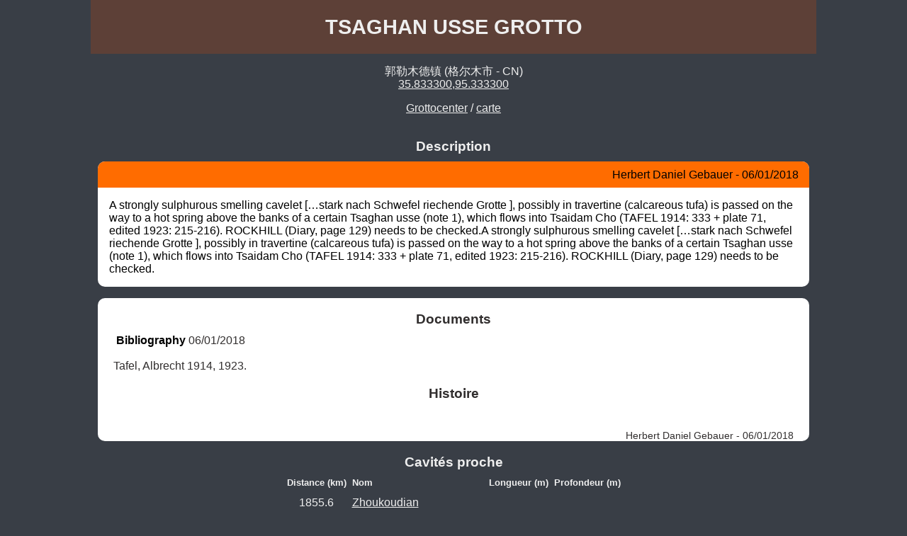

--- FILE ---
content_type: text/html; charset=utf-8
request_url: https://grottomap.org/entrance/4BVHoA0J/tsaghan_usse_grotto
body_size: 3144
content:
<!DOCTYPE html><html lang="fr"><meta charset="utf-8"><meta content="width=device-width,initial-scale=1" name="viewport"><link href="/favicon.png" rel="icon"><title>TSAGHAN USSE GROTTO - Grotto Map</title><meta content="郭勒木德镇 (格尔木市 - CN). A strongly sulphurous smelling cavelet […stark nach Schwefel riechende Grotte ]. possibly in travertine (calcareous tufa) is passed on the way to a hot spring above the banks of a certain Tsaghan usse (note 1)." name="description"><meta content="index, follow" name="robots"><meta content="#5d4037" name="theme-color"><meta content="Grotto Map" property="og:site_name"><meta content="website" property="og:type"><meta content="TSAGHAN USSE GROTTO - Grotto Map" property="og:title"><meta content="郭勒木德镇 (格尔木市 - CN). A strongly sulphurous smelling cavelet […stark nach Schwefel riechende Grotte ]. possibly in travertine (calcareous tufa) is passed on the way to a hot spring above the banks of a certain Tsaghan usse (note 1)." property="og:description"><meta content="https://grottomap.org/favicon.png" property="og:image"><meta content="https://grottomap.org&#x2F;entrance&#x2F;4BVHoA0J&#x2F;tsaghan_usse_grotto" property="og:url"><link href="https://grottomap.org&#x2F;entrance&#x2F;4BVHoA0J&#x2F;tsaghan_usse_grotto" rel="canonical" hreflang="fr"><link href="https://grottomap.org/en&#x2F;entrance&#x2F;4BVHoA0J&#x2F;tsaghan_usse_grotto" rel="alternate" hreflang="en"><meta content="fr" http-equiv="content-language"><body><style>/*! normalize.css v8.0.1 | MIT License | github.com/necolas/normalize.css */html{line-height:1.15;-webkit-text-size-adjust:100%}body{margin:0}main{display:block}h1{font-size:2em;margin:.67em 0}hr{box-sizing:content-box;height:0;overflow:visible}pre{font-family:monospace,monospace;font-size:1em}a{background-color:transparent}abbr[title]{border-bottom:none;text-decoration:underline;text-decoration:underline dotted}b,strong{font-weight:bolder}code,kbd,samp{font-family:monospace,monospace;font-size:1em}small{font-size:80%}sub,sup{font-size:75%;line-height:0;position:relative;vertical-align:baseline}sub{bottom:-.25em}sup{top:-.5em}img{border-style:none}button,input,optgroup,select,textarea{font-family:inherit;font-size:100%;line-height:1.15;margin:0}button,input{overflow:visible}button,select{text-transform:none}[type=button],[type=reset],[type=submit],button{-webkit-appearance:button}[type=button]::-moz-focus-inner,[type=reset]::-moz-focus-inner,[type=submit]::-moz-focus-inner,button::-moz-focus-inner{border-style:none;padding:0}[type=button]:-moz-focusring,[type=reset]:-moz-focusring,[type=submit]:-moz-focusring,button:-moz-focusring{outline:1px dotted ButtonText}fieldset{padding:.35em .75em .625em}legend{box-sizing:border-box;color:inherit;display:table;max-width:100%;padding:0;white-space:normal}progress{vertical-align:baseline}textarea{overflow:auto}[type=checkbox],[type=radio]{box-sizing:border-box;padding:0}[type=number]::-webkit-inner-spin-button,[type=number]::-webkit-outer-spin-button{height:auto}[type=search]{-webkit-appearance:textfield;outline-offset:-2px}[type=search]::-webkit-search-decoration{-webkit-appearance:none}::-webkit-file-upload-button{-webkit-appearance:button;font:inherit}details{display:block}summary{display:list-item}template{display:none}[hidden]{display:none}:root{--pm-main:#393e46;--pm-light:#222831;--pm-text:#eeeeee;--sm-main:#ff6c00;--sm-text:#000000}body,html,main{color:var(--pm-text);background-color:var(--pm-main);font-family:Arial,Helvetica,sans-serif;width:100%;overflow-x:hidden}main{background-color:var(--pm-main);max-width:1024px;margin:auto}a,a:visited,strong{color:var(--pm-text)}.head h2,h1{background:#5d4037;text-align:center;padding:.75em 0;margin:0;font-size:1.8em}th{padding:3px 5px}h3{text-align:center;font-weight:700;font-size:1.2em;margin:0;padding:1em 0 .5em 0}.gold{color:gold}.head>div{margin:1em 0 0 0;text-align:center}.head{margin-bottom:1em}.head h2{font-size:1.5em;padding-bottom:0}.tableAlign{display:flex;flex-wrap:wrap}.tableAlign>span{width:50%;box-sizing:border-box}.tableAlign>span:nth-child(odd){text-align:right}.tableAlign>span:nth-child(even){text-align:left;padding-left:5px;display:inline-block}.fullSection{background:#fff;color:#312e2e;padding:0 2em;white-space:pre-wrap}.fullSection p,.fullSection ul{margin:0}.fullSection ul{padding-left:0;list-style:none}.fullSection ul .documentLink{list-style:disc;margin-left:17px;padding-top:2px}.fullSection .body{padding-top:10px}.asideSection{margin:0 10px;align-items:center;white-space:pre-wrap}.asideBox a,.fullSection a,.fullSection strong{color:var(--sm-text)!important}.fullSectionfooter{text-align:right;display:block;font-size:.9em;padding-top:2px}.asideBox div{background:#fff;color:var(--sm-text);border-radius:10px}.asideBox div:not(:first-child){margin-top:1em}.asideBox h2{margin:0;padding:5px 15px;background-color:var(--sm-main);color:var(--sm-text);border-radius:10px 10px 0 0;min-height:27px}.asideBox .body{padding:1em;margin:0}.asideBox table{border-collapse:collapse;width:100%}.asideBox thead tr,.asideBox tr:hover{background:var(--pm-light);color:var(--pm-text)}.asideBox tbody th{font-weight:400;padding:.2em 0;border-top:1px solid #e3e3e3}.asideBox tbody th:nth-child(4){padding-right:4px}.asidefooter{font-size:1rem;line-height:1.8em;float:right;font-weight:400;margin:0}.docAndHist{margin-top:1em!important}.flatSection{margin:0 5px}.comment{clear:both;padding:0 5px 2.5em 5px}.comment:last-child{padding:0 5px 1.2em 5px}.comment>*{padding:0;margin:0}.comment .author{float:left;font-size:.92em}.comment .stats{float:right;font-size:.92em}.comment h4,.comment p{padding-bottom:.2em}.nearby table{margin:auto}.nearby th:nth-child(2){text-align:left}.nearby tbody th{font-weight:400}.nearby thead th{font-size:.8em;padding-top:0}.nearby th{padding:5px 3px}.origin{margin:15px 0;text-align:center}.sensitive{text-align:center;background:#ad540a;margin:0 10px;padding:5px;border-radius:10px}footer{margin-top:10px;padding:12px 0;text-align:center;font-size:.9em;background-color:#4e3e38;display:flex;justify-content:space-around}footer a,footer a:visited{color:#dbdbdb;font-weight:700;text-decoration:none}@media screen and (min-width:1040px){.fullSection{border-radius:10px;margin:0 10px;padding:0 calc(2em - 10px)}}@media screen and (max-width:600px){.nearby th{padding:5px 0}}</style><main><section class="head"><h1>TSAGHAN USSE GROTTO</h1><div class="location">郭勒木德镇 (格尔木市 - CN) <br><a href="https:&#x2F;&#x2F;www.google.com&#x2F;maps&#x2F;search&#x2F;?api&#x3D;1&amp;query&#x3D;35.833300,95.333300" target="_blank">35.833300,95.333300</a> </div> </section><div class="origin"><a href="https:&#x2F;&#x2F;grottocenter.org&#x2F;ui&#x2F;entrances&#x2F;61297">Grottocenter</a> / <a href="/#35.833300,95.333300,15,4BVHoA0J" target="_blank">carte</a></div> <section class="asideSection"><h3>Description</h3><div class="asideBox"><div><h2><p class="asidefooter">Herbert Daniel Gebauer - 06/01/2018</h2><p class="body">A strongly sulphurous smelling cavelet […stark nach Schwefel riechende Grotte ], possibly in travertine (calcareous tufa) is passed on the way to a hot spring above the banks of a certain Tsaghan usse (note 1), which flows into Tsaidam Cho (TAFEL 1914: 333 + plate 71, edited 1923: 215-216). ROCKHILL (Diary, page 129) needs to be checked.A strongly sulphurous smelling cavelet […stark nach Schwefel riechende Grotte ], possibly in travertine (calcareous tufa) is passed on the way to a hot spring above the banks of a certain Tsaghan usse (note 1), which flows into Tsaidam Cho (TAFEL 1914: 333 + plate 71, edited 1923: 215-216). ROCKHILL (Diary, page 129) needs to be checked.</div></div></section>  <section class="fullSection docAndHist"><div class="documents"><h3>Documents</h3> <strong>Bibliography</strong> 06/01/2018<br><ul> <li>Tafel, Albrecht 1914, 1923.</li></ul></div><div class="history"><h3>Histoire</h3><p class="body"> <span class="fullSectionfooter">Herbert Daniel Gebauer - 06/01/2018</span></p></div></section>   <section class="flatSection nearby"><h3>Cavités proche</h3><table><thead><tr><th>Distance (km)<th>Nom<th>Longueur (m)<th>Profondeur (m)<tbody><tr><th>1855.6<th><a href="&#x2F;entrance&#x2F;yffsa_Rr&#x2F;zhoukoudian" target="_blank">Zhoukoudian</a><th><th></tr><tr><th>2521.3<th><a href="&#x2F;entrance&#x2F;ICJC60Wa&#x2F;benxi_water_cave" target="_blank">Benxi Water Cave</a><th>5800<th></tr><tr><th>3051.8<th><a href="&#x2F;entrance&#x2F;e5FR_0WY&#x2F;seokguram" target="_blank">Seokguram (Grotte de)</a><th><th></tr><tr><th>3905.7<th><a href="&#x2F;entrance&#x2F;4OO4MyUh&#x2F;nippara_limestone_caves" target="_blank">Nippara Limestone Caves</a><th><th></tr><tr><th>4012.3<th><a href="&#x2F;entrance&#x2F;XHk3VpzS&#x2F;abukuma-do" target="_blank">Abukuma-do</a><th><th></tr></table></section><div class="filler"></div><footer><a href="/">Carte</a> <a href="/list">Cavités</a> <a href="https://docs.google.com/forms/d/e/1FAIpQLSeLvvtGs75Woc29UKwN1GRC3a8Ud8E8R8L8Egbm2tQPql5x8w/viewform" target="_blank">Contact</a></footer></main>